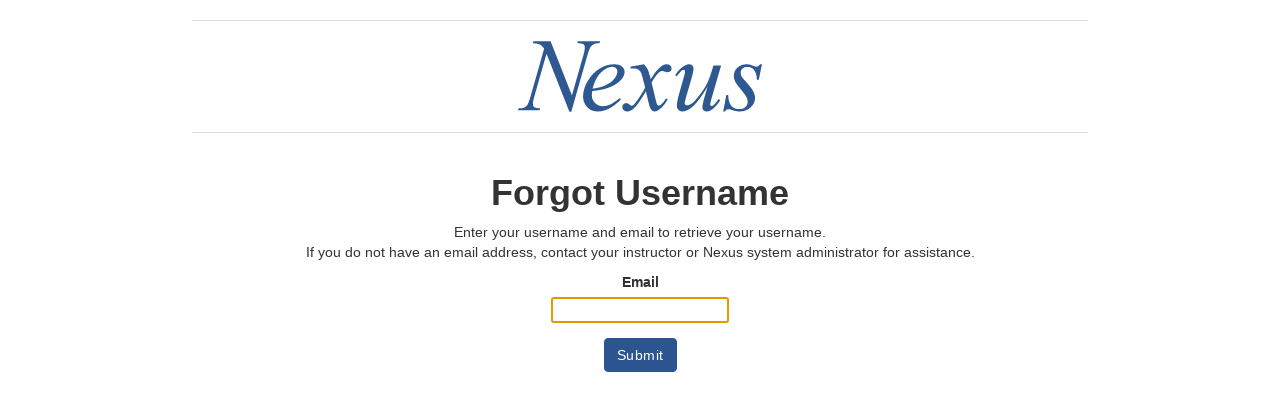

--- FILE ---
content_type: text/html; charset=UTF-8
request_url: https://members.trainingware.com/forgot-username.php
body_size: 1431
content:






<!DOCTYPE html>
<html lang="en">
<head>


		<!-- Metadata 
			–––––––––––––––––––––––––––––––––– -->
			<meta charset="utf-8">
			<meta http-equiv="X-UA-Compatible" content="IE=edge">
			<meta http-equiv="X-UA-Compatible" content="IE=edge">
			<meta name="viewport" content="width=device-width, initial-scale=1">
			<meta name="description" content="">
			<meta name="author" content="TrainingWare">

			
		<!-- Page Title 
			–––––––––––––––––––––––––––––––––– -->
			<title>TrainingWare Username Reminder Request</title>

			
		<!-- CSS 
			–––––––––––––––––––––––––––––––––– -->
			<link rel='stylesheet prefetch' href='https://maxcdn.bootstrapcdn.com/bootstrap/3.3.7/css/bootstrap.min.css'>
			<!-- HTML5 Shim and Respond.js IE8 support of HTML5 elements and media queries -->
			<!-- WARNING: Respond.js doesn't work if you view the page via file:// -->
		<!--[if lt IE 9]>
		<script src="https://oss.maxcdn.com/libs/html5shiv/3.7.0/html5shiv.js"></script>
		<script src="https://oss.maxcdn.com/libs/respond.js/1.4.2/respond.min.js"></script>
	<![endif]-->
	<link rel="stylesheet" href="css/style.css?1749168004">
	<link rel="stylesheet" href="css/index.css">

	<script src="https://code.jquery.com/jquery-3.3.1.min.js" integrity="sha256-FgpCb/KJQlLNfOu91ta32o/NMZxltwRo8QtmkMRdAu8=" crossorigin="anonymous"></script>
	

</head>
<body>

	<div id="sub">
		<div class="row">	
			<div class="col-md-12 text-center">
				<hr aria-hidden="true">
				<a href="./" title="Return to login.">
					<img src="img/branding/nexus-logo.svg" class="img-responsive cent" alt="Nexus">
				</a>
				<hr aria-hidden="true">

			</div>
			<hr aria-hidden="true">
		</div>

		<div class="row">
			<div class="col-md-12 text-center">
				<h1>Forgot Username</h1>
				<p>Enter your username and email to retrieve your username.<br>
				If you do not have an email address, contact your instructor or Nexus system administrator for assistance.</p>
				<p style="color: red; font-weight: bold; display: none;" id="error_1" tabindex="0">Cannot leave email blank</p>
				<p style="color: red; font-weight: bold; display: none;" id="error_2" tabindex="0">This does not appear to be a valid email.</p>
				<label for="email">Email</label><br>
				<input id="email" type="email" name="email" /><br>
			</div>
			<div class="col-md-12 text-center">
				<input class="btn btn-style1" role="button" type="submit" name="submit" id="submit" value="Submit"/>
			</div>
		</div>

	</div>
</div>


<!-- Modal -->
<div role="dialog" id="dialog_box_bg" class="hidden" aria-modal="true">
  <div id="dialog_box" aria-live="polite">
    <div id="dialog_icon"></div>
    <h2 id="dialog_message" class="message" tabindex="0" role="alert"></h2>
    <div id="dialog_buttons"></div>
  </div>
</div>
<script src="js/aria.js?1720995282"></script>	<!-- Scripts -->
	<script src="//cdnjs.cloudflare.com/ajax/libs/mousetrap/1.4.6/mousetrap.min.js"></script>
  	<script src="https://maxcdn.bootstrapcdn.com/bootstrap/3.3.7/js/bootstrap.min.js"></script>





	<!-- Page Scripts 
		–––––––––––––––––––––––––––––––––– -->
		<script>$( "#email" ).focus();</script>
		<script src="js/forgot-username.js?1720995284"></script>
		<script>//document.write('<script src="http://' + (location.host || 'localhost').split(':')[0] + ':35729/livereload.js?snipver=1"></' + 'script>')</script>

	</body>
	</html>


--- FILE ---
content_type: text/css
request_url: https://members.trainingware.com/css/style.css?1749168004
body_size: 3717
content:
/* Custom CSS for Trainingware.com */

/* General */
body {
  font-family: Arial, sans-serif !important;
}
main {
  margin-top: 25px;
}
#main {
  background-color: #eee;
}
#banner {
  background-color: #eee;
  border-bottom: 1px #ddd solid;
  padding-top: 10px;
}
footer {
  margin-top: 30px;
  margin-bottom: 100px;
  color: #000;
}
hr {
  border-color: #ddd;
}
.black {
  color: black !important;
}
.grey {
  color: #aaa;
}
.blue {
  color: #345a8d;
}
.blue-hl {
  color: #529cf3 !important; 
}
.tan {
  color: #ce4844;
}
.light {
  font-weight: normal;
}
.page-menu {
  font-size: 16px;
  font-weight: 500; 
}
.no-padding {
  padding: 0;
}
.f24 {
  font-size: 24px;
  font-weight: bold;
  margin-top: 20px;
}
hr.nav {
}
button[disabled], html input[disabled] {
  cursor: default;
  color: #ccc;
}

/* Links */
/* –––––––––––––––––––––––––––––––– */
a {
  color: #529cf3;
}
a.anchor, a.anchor:hover, a.anchor:active, a.anchor:focus {
  text-decoration: none;
  color: #345a8d;
  cursor: default;
}
a.button-link {
  color: #FFF;
  background-color: #2b5490;
  border-color: #2b5490;
  letter-spacing: .5px;
  padding: 10px;
  border-radius: 6px;
}
a.button-link:hover {
  background-color: #529cf3;
  text-decoration: none;
}


/* Table */ 
/* –––––––––––––––––––––––––––––––– */
table {
  width: 100%;
}
.table>tbody>tr>th, .table>tbody>tr>td {
  background-color: #fff;
  text-transform: inherit;
  font-weight: normal;
}
.lesson_content th, .lesson_content td {
  vertical-align: top;
  min-width: 175px;
}
tr:first-child th {
    font-weight: 700 !important;
}
.table>tbody>tr>th {
  text-align: left !important;
}
td p {
  margin: 0;
  line-height: 1.3;
  padding: 10px;
}


/* Images */ 
/* –––––––––––––––––––––––––––––––– */
figure.image {
  border: 0 !important;
  background-color: transparent !important;
  margin-bottom: 25px !important;
  margin-left: auto !important;
  margin-right: auto !important;
  display: table;
}
figure.align-left {
  float: left;
}
figure.align-right {
  float: right;
}

figure.image figcaption {
  margin: 6px 8px 6px 8px;
  text-align: center;
  font-weight: bold;
}
figure.image img {
  margin-left: auto !important;
  margin-right: auto !important;
}
img.default {
  border: 1px #ccc solid;
}
.lesson_content img {
  border: 1px #ccc solid;
  /*max-width: 638px;*/
  max-width: 100%;
  height: auto;
}


/* Lesson Content */ 
/* –––––––––––––––––––––––––––––––– */
.lesson_content {
  padding: 10px 15px;
  margin-bottom: 10px;
  border: 1px solid #ccc;
  background-color: #FFF;
  font-size: 18px;
  line-height: 30px;
}
.reading_content {
  padding: 20px 50px 20px 50px;
}
.editable-textfield {
  background-color: white;
  height: 34px;
  padding: 5px 10px 5px 10px;
  border: 1px solid #ccc ;
}
.lesson_content h2, .lesson_content h3, .lesson_content h4, .lesson_content h5, .lesson_content h6 {
  /*font-family: 'Droid Serif', serif;*/
  font-weight: 700;
  margin-top: 35px;
}
.lesson_content h2 {
  font-size: 32px;
}
.lesson_content h3 { 
  font-size: 30px;
}

.lesson_content h4 { 
  font-size: 26px;
}

.lesson_content h5 {
  font-size: 22px;
}
.editor-label {
  margin-bottom: 0;
}
.constrain {
  margin-right: auto;
  margin-left: auto;
  max-width: 750px;
}
.lesson_content_spacer {
  min-height: 20px;
}
/* Images */ 
.admin-logo {
  margin-top: 10px;
  margin-bottom: 10px;
}
.cert {
  padding: 15px 8px;
}

/* Navigation */ 
.sidenav {
  height: 100%;
  width: 48px;
  position: fixed;
  z-index: 1;
  top: 0;
  left: 0;
  background-color: #FFF;
  overflow-x: hidden;
  /*transition: .3s;*/
  padding-top: 15px;
  border-right:1px solid #ddd;
/*  display: none;*/
}
.links-and-buttons {
  padding-left: 6px;
}
.nav-div {
  clear: both;
  height: 40px;
}
.nav-links:hover, .nav-buttons:hover {
  color: #529cf3;
  text-decoration: none;
}
.nav-buttons {
  background-color: transparent;
  border: none;
  margin-left: -3px;
}
.table-header-btn {
  background-color: transparent;
  border: none;
  text-transform: uppercase;
  padding-bottom: 0;
  color: #345a8d;
}
.table-header-btn:hover {
  color: #529cf3;
}
.table-btn {
  background-color: transparent;
  border: none;
  padding-bottom: 0;
  color: #345a8d;
}
.table-btn:hover {
  color: #529cf3;
}
.nav-links, .nav-buttons {
  color: #777;
  font-size: 18px;
}
.nav-button-icons, .nav-link-icons {
  float: left; 
  width: 28px; 
  margin-right: 9px;
  line-height: 25.7143px;
}
.nav-button-icons {
  text-align: center;
  margin-right: 9px;
}
.nav-link-icons {
  text-align: center;
}
.nav-button-text {
  float: left;
  line-height: 25.7143px;
}
.nav-link-icons {
  float: left;
  margin-left: 4px;
}
/*.sidenav a {
  padding: 12px 18px 0 18px;
  text-decoration: none;
  font-size: 16px;
  color: #777;
  letter-spacing: .5px;
  font-weight: 300;
  display: block;
  transition: 0.15s;
  cursor: pointer;
}
.sidenav a:hover, .offcanvas a:focus{
  color: #529cf3;
  }*/
  .closebtn {
    font-size: 24px;
    background-color: #FFF;
    border: 0;
    padding-left: 18px;
    color: #777;
  }
  .closebtn:hover {
    background-color: #FFF;
    cursor: pointer;
    color: #529cf3;
  }
  .progressbutton {
    font-size: 16px;
    background-color: #FFF;
    border: 0;
    padding-left: 18px;
    color: #777;
  }
  .progressbutton:hover {
    background-color: #FFF;
    cursor: pointer;
    color: #529cf3;
  }
  .x-btn {
    width: 15px;
  }
  .nav-icons {
    width: 30px;
    float: left;
    padding-bottom: 12px;
  }
  .toggle{
    font-size:30px;
    cursor:pointer;
    color: #bbb;
    margin-left:15px;
    font-weight: 300;
    position: fixed;
    top: 0px;
    left: 0px;
  }
  .toggle-main {
    margin-left: 240px !important;
  }
  .toggle-nav {
    width: 240px !important;
  }
  .nav-branding {
    margin-left: 20px;
    margin-top: 20px;
  }
  @media screen and (max-height: 450px) {
    /*.sidenav {padding-top: 15px;}*/
    /*.sidenav a {font-size: 18px;}*/
  }
  #main {
    /*transition: margin-left .3s;*/
    margin-left: 48px;
  }
  #open {
    width: 15px;
    height: 15px;
    display: none;
  }
  a.active {
    color: #529cf3;
  }
  #hidden-inst-nav {
    display: none;
  }
  #quick-nav {
    padding-left: 15px;
    padding-right: 15px;
  }
  .qn_selector_label {
    color: #777;
    font-weight: 100;
  }
  #progress-note-icon {
    cursor: pointer;
  }
  .progress-note-icon-min {
    border-bottom: 1px #ddd solid;
    margin-left: -18px;
    width: 100px;
    padding-left: 18px;
    padding-bottom: 24px;
    margin-bottom: 20px;
  }
  #student_selector, #choose_action, #course_selector {
    margin-bottom: 14px;
  }


  /* Lists */ 
  /* –––––––––––––––––––––––––––––––– */
  ul, ol, ol ol, ol ul, ul ol, ul ul {
    margin-left: 0;
  }
  li, ul, ol {
    margin-bottom: 10px;
  }

  ul.nav-ul li  {
    margin: 0 !important;
  }

  ul.nav-ul li a {
    margin: 0 !important;
    padding: 5px 0;
  }


  /* Buttons */ 
  /* –––––––––––––––––––––––––––––––– */
  #submit-btn {
   margin-top: 37px;
 }
 .btn-content-header {
  text-align: left;
  width: 100%;
  background-color: #bfbfbf;
  border: 1px solid #bfbfbf;
}
.btn-content-header:hover {
  background-color: #ddd;
}
.btn-default {
  margin-bottom: 15px;
}
.save-editor {
  margin-top: 20px;
}
.btn-style1, .btn-style1:focus {
  color: #FFF;
  background-color: #2b5490;
  border-color: #2b5490;
  letter-spacing: .5px;
  margin: 15px 0;
}
.btn-style1:hover {
  background-color: #529cf3;
  border-color: #529cf3;
  color: #FFF;
  letter-spacing: .5px;
}

.btn-style2, .btn-style2:focus {
  margin-top: 10px;
  color: #000;
  background-color: #ccc;
  border-color: #ccc;
}
.btn-style2:hover {
  background-color: #eee;
  color: #000;
}

.btn-style3, .btn-style3:focus {
  margin-top: 56px;
  color: #FFF;
  background-color: #2b5490;
  border-color: #2b5490;
  letter-spacing: .5px;
  width: 100%;
  height: 34px;
}
.btn-style3:hover {
  background-color: #529cf3;
  border-color: #529cf3;
  color: #FFF;
  letter-spacing: .5px;
}
@media (max-width: 992px) {
  .btn-style3, .btn-style3:focus {
    margin-top: 10px;
    margin-bottom: 30px;
    width: 30%;
    margin-left: 35%;
  }
}
.btn-style4, .btn-style4:focus {
  margin-top: 34px;
  color: #000;
  background-color: #ccc;
  border-color: #ccc;
  width: 100%;
}
.btn-style4:hover {
  background-color: #eee;
  color: #000;
}
@media (max-width: 992px) {
  .btn-style4, .btn-style4:focus {
    margin-top: 0px;
    width: auto;
  }
}
.btn-style5, .btn-style5:focus {
  margin-top: 34px;
  color: #FFF;
  background-color: #2b5490;
  border-color: #2b5490;
  width: 100%;
}
.btn-style5:hover {
  background-color: #5bc0de;
  color: #FFF;
}
@media (max-width: 992px) {
  .btn-style5, .btn-style5:focus {
    margin-top: 0px;
    width: auto;
  }
}
.btn-badge {
  background-color: #eee;
  color: #000;
}
.milestone_title {
  font-size: 14px;
}
.link_btn {
  background-color: transparent;
  padding: 0;
  border: none;
  color: #529cf3;
}

/* Images */
#header-logo {
	width: auto;
	height: 75;
	padding-top: 15px;
}

/* Tables */
th, td {
  border: 1px solid #777 !important;
}
td { 
  background-color: #fff !important;
}
th {
  text-transform: uppercase;
  text-align: center !important;
  background-color: #eee;
}
.td-progress-instructor-notes, .td-summary-skill {
  width: 50%;
}
.td-comp-instructor-notes {
  width: 45%;
}
.td-quiz-pre, .td-quiz-post, .td-comp-pre, .td-comp-post {
  width: 5%;
}
.td-quiz-instructor-notes, .td-quiz-question {
  width: 30%;
}
table.no-border, td.no-border {
  border: none !important;
  background-color: transparent !important;
}
table.no-border {
  margin-top: -6px;
}
.input-in-table {
  margin-bottom: 0;
  margin-left: 10px;
  margin-top: 12px;
}
table.student_info_table th, table.student_info_table td {
  /*border: none !important;*/
  background-color: #eee !important;
  text-transform: none;
  text-align: left !important;
  padding: 10px;
}
table.student_info_table th {
  width: 160px;
  font-weight: bold;
  vertical-align: top;
}

/* New Column Sizes */
.col-xs-size1, .col-sm-size1, .col-md-size1, .col-lg-size1,
.col-xs-size2, .col-sm-size2, .col-md-size2, .col-lg-size2 {
  position: relative;
  min-height: 1px;
  padding-right: 10px;
  padding-left: 10px;
}
.col-xs-size2 {
  width: 8%;
  float: left;
}
.col-xs-size1 {
  width: 23%;
  float: left;
}
@media (min-width: 768px) {
  .col-sm-size1 {
    width: 23%;
    float: left;
  }
  .col-sm-size2 {
    width: 8%;
    float: left;
  }
}
@media (min-width: 992px) {
  .col-md-size1 {
    width: 23%;
    float: left;
  }
  .col-md-size2 {
    width: 8%;
    float: left;
  }
}
@media (min-width: 1200px) {
  .col-lg-size1 {
    width: 23%;
    float: left;
  }
  .col-lg-size2 {
    width: 8%;
    float: left;
  }
}

/* Headers */
h1, h2, h3, h4, h5, h6 {
  font-weight: bold;
}
h2.labels {
	margin-top: 10px;
  font-size: 16px;
}
h2.nav-h2 {
  font-size: 20px;
}
h3.btn-h3 {
  margin-top: 10px;
}
h4.btn-h4 {
  margin-top: 5px;
  margin-bottom: 5px;
}

/* Radio Buttons */
label.radio-inline {
	margin-left: 0 !important;
	margin-right: 10px;
}
@media only screen and (max-width: 991px) {
	#radio-buttons {
		height: auto;
		margin-left: 0;
	}
}

/* Result Tables */
.remove-h2 h2 {
  font-size: 14px;
  margin: 0;
  line-height: 20px;
  font-weight: normal;

}
/* Modal */
.fade {
  opacity: 0;
  -webkit-transition: opacity .0000001s;
  -moz-transition: opacity .0000001s;
  -ms-transition: opacity .0000001s;
  -o-transition: opacity .0000001s;
  transition: opacity .0000001s;
  transition-delay: initial;
}
.modal.fade .modal-dialog {
  -webkit-transition: -webkit-transform 0s ease-out;
  -o-transition: -o-transform 0s ease-out;
  transition: transform 0s ease-out;
  transition-property: transform;
  transition-duration: 0s;
  transition-timing-function: ease-out;
  transition-delay: initial;
  -webkit-transform: translate(0,0);
  -ms-transform: translate(0,0);
  -o-transform: translate(0,0);
  transform: translate(0,0);
}
.lg-fa {
  font-size: 200px !important;
}
.flag_text {
  width: 100%;
  height: px;
}

.hidden {
  display: none;
}
/* Dialog Box */
#dialog_box_bg {
  position: fixed;
  top: 0;
  left: 0;
  height: 100%;
  width: 100%;
  z-index: 9;
  background-color: rgba( 0, 0, 0, .6 );
/*  display: none;*/
}

#dialog_box {
  position: fixed;
  top: 50%;
  left: 50%;
  transform: translate(-50%, -50%);
  background: #fff;
  border-width: 1px;
  border-color: rgba(0, 0, 0, 0.2);
  border-style: solid;
  padding: 30px 10px;
  width: 500px;
  text-align: center;
  z-index:10;
  border-radius: 6px;
  box-shadow: rgba(0, 0, 0, 0.5) 0px 5px 15px 0px;
}

@media only screen and (max-width: 568px) {
  #dialog_box {
    width: 350px;
  }
}

@media only screen and (max-width: 350px) {
  #dialog_box {
    width: 320px;
  }
}

#note_box_bg, #help_box_bg {
  position: fixed;
  top: 110px;
  left: 18px;
  transform: translate(0%, 0%);
  background: #eee;
  border-width: 1px;
  border-color: rgba(0, 0, 0, 0.2);
  border-style: solid;
  padding: 10px;
  z-index:8;
  border-radius: 6px;
  box-shadow: rgba(0, 0, 0, 0.5) 0px 5px 15px 0px;
}
#note_box_bg { 
  width: 26%;
}
#editable_note {
  height: calc( 100vh - 215px );
  border: 1px solid #ccc;
  border-radius: 6px;
  padding: 15px;
  background-color: white;
}


@media only screen and (max-width: 768px) {
  #note_box_bg { 
    left: 5%;
    width: 90%;
  }
}

.mce-statusbar {
  display: none !important;
}

.stop-scrolling {
  margin: 0; 
  height: 100%; 
  overflow: hidden;
}

/* Admins Forms */
.form_error {
  color: #cc0000;
  font-weight: bold;
  display: none;
}

.change_div {
  padding: 15px;
  background-color: #FFF;
  border: #ddd 1px solid;
}

/* alerts 
––––––––––––––––––––––– */
.alert {
  margin-bottom: 0;
}

#alert_banner {
  display: none;
}

.no-see{
  display: none;
}
.quiz-answer p {
  margin-bottom: 0;
}

.no-see{
  display: none;
}
.mce-notification-inner {
  display: none !important;
}
.milestone_title h3 {
    font-size: 14px;
    margin-top: 12px;
}

#help_box_bg {
    top: 0px;
    right: 18px;
    left: inherit;
    width: 350px;
}
#help_box_bg li {
    font-size: 12px;
    margin-bottom: 5px;
}

td, th { 
  border: 1px solid black !important;
}
caption {
  display:  none;
}

.tox.tox-tinymce {
  height: calc( 100vh - 213px ) !important;
}
.show-on-focus {
    clip:rect(1px,1px,1px,1px);
    height:1px;
    overflow:hidden;
    position:absolute!important;
    width:1px;
}
.show-on-focus:active,.show-on-focus:focus {
  position:static!important;
  height:auto;
  width:auto;
  overflow:visible;
  clip:auto
}

.show-on-focus {
  position:absolute;top:-10em;
  background:#fff;
  padding:1em;
  margin:1em;
  color:#112e51;
  display:block;
  font-weight:600
}
.show-on-focus:focus {
  position:inherit;
  top:auto;
  outline:2px solid #1f57cd;
  border-radius: 5px;
  margin-left: 0;
}
.quiz-log-box {
  background-color: white;
  border: darkgrey 1px solid;
  padding: 30px;
  margin-bottom: 30px;
  border-radius: 5px;
}
.link-btn {
  color: #529cf3;
}
.link-btn:hover {
  color: #000000;
}
pre {
  margin-left: 250px;
  margin-right: 10px;
  margin-top: 10px;
}

--- FILE ---
content_type: text/css
request_url: https://members.trainingware.com/css/index.css
body_size: 525
content:
#main {
  /*position: relative;*/
  background: #eee;
  /*height: 100vh;*/
  /*width: 100%;*/
  /*margin: 0 auto;*/
  /*overflow: auto;*/
}

#sub {
  background: #fff;
  width: 70%;
  margin-left: 15%;
  /*transform: translate(-50%, -30%);*/
  /*position: absolute;*/
  /*top: 30%;*/
  /*left: 50%;*/
  /*padding: 40px;*/
/*  overflow: auto;*/
}
.btn-style5, .btn-style5:focus {
  margin-top: 56px;
  color: #FFF;
  background-color: #2b5490;
  border-color: #2b5490;
  letter-spacing: .5px;
  width: 80%;
  height: 64px;
  font-size: 2em;
}
.btn-style5:hover {
  background-color: #5bc0de;
  color: #FFF;
  letter-spacing: .5px;
  font-size: 2em;
}
.cent {
	margin-left: auto;
	margin-right: auto;
}

@media (max-width: 576px) {
  #main {
  	background-color: #fff;
  }
  #sub {
  	width: 100%;
  }
  h1 {
  	font-size: 24px;
  }
  .btn-style5, .btn-style5:hover {
  	margin-top: 24px;
  	font-size: 18px;
  	height: auto;
  	padding: 12px;
  }
}
.constrain_login {
  width: 300px;
  margin-left: auto;
  margin-right: auto;
}
.message, .error {
  font-weight: 700;
  color: red;
}
#dialog_message {
  font-weight: 700;
  color: black;
}

.welcome-note {
    background-color: #eee;
    padding: 20px;
    border-radius: 20px;
    max-width: 75%;
    margin-left: 12.5%;
}

--- FILE ---
content_type: application/javascript; charset=utf-8
request_url: https://cdnjs.cloudflare.com/ajax/libs/mousetrap/1.4.6/mousetrap.min.js
body_size: 1386
content:
/* mousetrap v1.4.6 craig.is/killing/mice */
(function(J,r,f){function s(a,b,d){a.addEventListener?a.addEventListener(b,d,!1):a.attachEvent("on"+b,d)}function A(a){if("keypress"==a.type){var b=String.fromCharCode(a.which);a.shiftKey||(b=b.toLowerCase());return b}return h[a.which]?h[a.which]:B[a.which]?B[a.which]:String.fromCharCode(a.which).toLowerCase()}function t(a){a=a||{};var b=!1,d;for(d in n)a[d]?b=!0:n[d]=0;b||(u=!1)}function C(a,b,d,c,e,v){var g,k,f=[],h=d.type;if(!l[a])return[];"keyup"==h&&w(a)&&(b=[a]);for(g=0;g<l[a].length;++g)if(k=
l[a][g],!(!c&&k.seq&&n[k.seq]!=k.level||h!=k.action||("keypress"!=h||d.metaKey||d.ctrlKey)&&b.sort().join(",")!==k.modifiers.sort().join(","))){var m=c&&k.seq==c&&k.level==v;(!c&&k.combo==e||m)&&l[a].splice(g,1);f.push(k)}return f}function K(a){var b=[];a.shiftKey&&b.push("shift");a.altKey&&b.push("alt");a.ctrlKey&&b.push("ctrl");a.metaKey&&b.push("meta");return b}function x(a,b,d,c){m.stopCallback(b,b.target||b.srcElement,d,c)||!1!==a(b,d)||(b.preventDefault?b.preventDefault():b.returnValue=!1,b.stopPropagation?
b.stopPropagation():b.cancelBubble=!0)}function y(a){"number"!==typeof a.which&&(a.which=a.keyCode);var b=A(a);b&&("keyup"==a.type&&z===b?z=!1:m.handleKey(b,K(a),a))}function w(a){return"shift"==a||"ctrl"==a||"alt"==a||"meta"==a}function L(a,b,d,c){function e(b){return function(){u=b;++n[a];clearTimeout(D);D=setTimeout(t,1E3)}}function v(b){x(d,b,a);"keyup"!==c&&(z=A(b));setTimeout(t,10)}for(var g=n[a]=0;g<b.length;++g){var f=g+1===b.length?v:e(c||E(b[g+1]).action);F(b[g],f,c,a,g)}}function E(a,b){var d,
c,e,f=[];d="+"===a?["+"]:a.split("+");for(e=0;e<d.length;++e)c=d[e],G[c]&&(c=G[c]),b&&"keypress"!=b&&H[c]&&(c=H[c],f.push("shift")),w(c)&&f.push(c);d=c;e=b;if(!e){if(!p){p={};for(var g in h)95<g&&112>g||h.hasOwnProperty(g)&&(p[h[g]]=g)}e=p[d]?"keydown":"keypress"}"keypress"==e&&f.length&&(e="keydown");return{key:c,modifiers:f,action:e}}function F(a,b,d,c,e){q[a+":"+d]=b;a=a.replace(/\s+/g," ");var f=a.split(" ");1<f.length?L(a,f,b,d):(d=E(a,d),l[d.key]=l[d.key]||[],C(d.key,d.modifiers,{type:d.action},
c,a,e),l[d.key][c?"unshift":"push"]({callback:b,modifiers:d.modifiers,action:d.action,seq:c,level:e,combo:a}))}var h={8:"backspace",9:"tab",13:"enter",16:"shift",17:"ctrl",18:"alt",20:"capslock",27:"esc",32:"space",33:"pageup",34:"pagedown",35:"end",36:"home",37:"left",38:"up",39:"right",40:"down",45:"ins",46:"del",91:"meta",93:"meta",224:"meta"},B={106:"*",107:"+",109:"-",110:".",111:"/",186:";",187:"=",188:",",189:"-",190:".",191:"/",192:"`",219:"[",220:"\\",221:"]",222:"'"},H={"~":"`","!":"1",
"@":"2","#":"3",$:"4","%":"5","^":"6","&":"7","*":"8","(":"9",")":"0",_:"-","+":"=",":":";",'"':"'","<":",",">":".","?":"/","|":"\\"},G={option:"alt",command:"meta","return":"enter",escape:"esc",mod:/Mac|iPod|iPhone|iPad/.test(navigator.platform)?"meta":"ctrl"},p,l={},q={},n={},D,z=!1,I=!1,u=!1;for(f=1;20>f;++f)h[111+f]="f"+f;for(f=0;9>=f;++f)h[f+96]=f;s(r,"keypress",y);s(r,"keydown",y);s(r,"keyup",y);var m={bind:function(a,b,d){a=a instanceof Array?a:[a];for(var c=0;c<a.length;++c)F(a[c],b,d);return this},
unbind:function(a,b){return m.bind(a,function(){},b)},trigger:function(a,b){if(q[a+":"+b])q[a+":"+b]({},a);return this},reset:function(){l={};q={};return this},stopCallback:function(a,b){return-1<(" "+b.className+" ").indexOf(" mousetrap ")?!1:"INPUT"==b.tagName||"SELECT"==b.tagName||"TEXTAREA"==b.tagName||b.isContentEditable},handleKey:function(a,b,d){var c=C(a,b,d),e;b={};var f=0,g=!1;for(e=0;e<c.length;++e)c[e].seq&&(f=Math.max(f,c[e].level));for(e=0;e<c.length;++e)c[e].seq?c[e].level==f&&(g=!0,
b[c[e].seq]=1,x(c[e].callback,d,c[e].combo,c[e].seq)):g||x(c[e].callback,d,c[e].combo);c="keypress"==d.type&&I;d.type!=u||w(a)||c||t(b);I=g&&"keydown"==d.type}};J.Mousetrap=m;"function"===typeof define&&define.amd&&define(m)})(window,document);


--- FILE ---
content_type: application/javascript
request_url: https://members.trainingware.com/js/forgot-username.js?1720995284
body_size: 962
content:
function returnToLogin() {
	window.location.href = './';
}

function submit() {
	function validateEmail(email) {
		var re = /^(([^<>()\[\]\\.,;:\s@"]+(\.[^<>()\[\]\\.,;:\s@"]+)*)|(".+"))@((\[[0-9]{1,3}\.[0-9]{1,3}\.[0-9]{1,3}\.[0-9]{1,3}])|(([a-zA-Z\-0-9]+\.)+[a-zA-Z]{2,}))$/;
		return re.test(email);
	}

	function emailValidate( email ) {
		if ( validateEmail( email ) )  {
			if ( email == "" ) {
				$( "#error_1" ).show();
				$( "#error_1" ).focus();
				error++;
			}
		} else {
			$( "#error_2" ).show();
			$( "#error_2" ).focus();
			error++;
		}
	}

	var error = 0;
	emailValidate( $("#email").val() );
	if ( error === 0 ) {
		sendEmail();
	} else {
		// console.log( "failure" );
		// saveAlert( 2, "validate_email" );
	}

	function sendEmail() {
		$( "#error_1" ).hide();
		$( "#error_2" ).hide();
		$( "#email" ).attr('disabled', true);
		$( "#submit" ).attr('disabled', true);
		openDialog('dialog_box_bg', this);
		$( '#dialog_message' ).text( 'Processing, please wait...' );
		$( '#dialog_message' ).after('');
		$( "#dialog_icon" ).html( '<img src="img/assets/load.gif" alt="spinning load icon" width="200" height="200">' );
		$( "#dialog_message" ).focus();
		var content = { 
			email: $( "#email" ).val() 
		}
		var url = "edit/find_username.php";
		var find_username_post = $.post( url, content );
		find_username_post.done( function( data ) {
			var result = data.trim();
			$( "#dialog_buttons" ).html( '<button class="btn btn-style2" onclick="returnToLogin()">Return to login</button>' );
			$( "#dialog_icon" ).html('');
			$( '#dialog_message' ).text( 'Request submitted.' );
			$( '#dialog_message' ).after('<p tabindex="0">If the email address you entered is in our system, then a message has been sent to your email with your username. If you do not receive an email, first check your junk mail or spam folder.  If you still cannot find the email, contact your instructor or Nexus system administrator for help.</p>');
			$( "#dialog_message" ).focus();
		});
	}
}

$( "#submit" ).click( function() {
	submit();
});

$( "#email" ).keyup(function(e) {
	if ( e.keyCode == 13 ){
		submit();
	}
});

--- FILE ---
content_type: image/svg+xml
request_url: https://members.trainingware.com/img/branding/nexus-logo.svg
body_size: 2877
content:
<?xml version="1.0" encoding="utf-8"?>
<!-- Generator: Adobe Illustrator 16.0.0, SVG Export Plug-In . SVG Version: 6.00 Build 0)  -->
<!DOCTYPE svg PUBLIC "-//W3C//DTD SVG 1.1//EN" "http://www.w3.org/Graphics/SVG/1.1/DTD/svg11.dtd">
<svg version="1.1" id="Layer_1" xmlns="http://www.w3.org/2000/svg" xmlns:xlink="http://www.w3.org/1999/xlink" x="0px" y="0px"
	 width="244px" height="71px" viewBox="0 0 244 71" enable-background="new 0 0 244 71" xml:space="preserve">
<g>
	<path fill="#2D5890" d="M32.63,0.368l21.285,53.999l11.531-40.334c0.947-3.319,1.422-5.893,1.422-7.721
		c0-1.253-0.44-2.236-1.321-2.947c-0.881-0.711-2.523-1.066-4.928-1.066c-0.406,0-0.83-0.017-1.27-0.051l0.559-1.879h22.148
		l-0.61,1.879c-2.303-0.033-4.013,0.204-5.13,0.711c-1.592,0.711-2.777,1.625-3.556,2.743c-1.084,1.592-2.185,4.369-3.302,8.331
		L53.254,70.826h-1.829l-22.91-58.114L16.272,55.638c-0.915,3.251-1.372,5.74-1.372,7.468c0,1.288,0.415,2.261,1.244,2.921
		c0.83,0.66,2.802,1.109,5.918,1.347l-0.508,1.88H-0.085l0.711-1.88c2.709-0.068,4.521-0.306,5.436-0.712
		c1.388-0.61,2.421-1.405,3.099-2.388c0.982-1.489,2.083-4.369,3.302-8.636L26.127,7.734c-1.321-2.032-2.735-3.429-4.242-4.191
		c-1.507-0.762-3.853-1.194-7.036-1.295l0.559-1.879H32.63z"/>
	<path fill="#2D5890" d="M74.194,50.1c-0.237,1.695-0.356,3.1-0.356,4.218c0,3.015,1.067,5.58,3.201,7.695
		c2.133,2.118,4.724,3.176,7.772,3.176c2.438,0,4.783-0.5,7.035-1.499s5.596-3.208,10.033-6.629l1.067,1.473
		c-8.026,7.959-15.681,11.938-22.961,11.938c-4.945,0-8.67-1.558-11.176-4.675c-2.506-3.115-3.759-6.553-3.759-10.312
		c0-5.046,1.558-10.211,4.673-15.493c3.116-5.283,7.027-9.39,11.735-12.319c4.707-2.929,9.55-4.394,14.529-4.394
		c3.589,0,6.248,0.728,7.976,2.184c1.727,1.457,2.591,3.184,2.591,5.182c0,2.812-1.118,5.504-3.353,8.077
		c-2.946,3.353-7.281,6.063-13.004,8.128C86.402,48.238,81.068,49.322,74.194,50.1z M74.549,47.611
		c5.012-0.575,9.093-1.557,12.243-2.946c4.166-1.861,7.29-4.089,9.373-6.68c2.083-2.592,3.124-5.055,3.124-7.392
		c0-1.422-0.449-2.574-1.346-3.454c-0.897-0.881-2.176-1.321-3.835-1.321c-3.455,0-7.12,1.838-10.998,5.512
		C79.23,35.006,76.378,40.432,74.549,47.611z"/>
	<path fill="#2D5890" d="M126.01,23.279c1.658,1.761,2.912,3.522,3.759,5.283c0.609,1.22,1.608,4.42,2.997,9.601l4.471-6.705
		c1.185-1.625,2.623-3.174,4.317-4.647c1.693-1.474,3.183-2.481,4.471-3.023c0.812-0.338,1.71-0.508,2.692-0.508
		c1.455,0,2.615,0.39,3.479,1.168c0.864,0.779,1.295,1.727,1.295,2.845c0,1.288-0.254,2.168-0.762,2.642
		c-0.948,0.847-2.032,1.27-3.251,1.27c-0.711,0-1.473-0.151-2.286-0.458c-1.592-0.54-2.659-0.812-3.2-0.812
		c-0.812,0-1.777,0.474-2.896,1.422c-2.101,1.762-4.606,5.165-7.519,10.211l4.166,17.475c0.643,2.676,1.185,4.275,1.625,4.802
		c0.44,0.524,0.881,0.786,1.32,0.786c0.712,0,1.541-0.389,2.49-1.167c1.861-1.558,3.455-3.59,4.774-6.097l1.778,0.914
		c-2.134,3.996-4.844,7.315-8.128,9.957c-1.862,1.49-3.438,2.235-4.724,2.235c-1.897,0-3.404-1.067-4.521-3.201
		c-0.711-1.32-2.185-7.011-4.42-17.068c-5.283,9.178-9.517,15.087-12.7,17.729c-2.066,1.694-4.064,2.541-5.995,2.541
		c-1.354,0-2.59-0.491-3.708-1.473c-0.812-0.745-1.219-1.744-1.219-2.998c0-1.117,0.373-2.049,1.117-2.793
		c0.745-0.746,1.66-1.118,2.743-1.118s2.235,0.542,3.454,1.626c0.88,0.778,1.557,1.168,2.032,1.168c0.406,0,0.931-0.271,1.575-0.813
		c1.592-1.286,3.759-4.064,6.502-8.331c2.743-4.268,4.537-7.349,5.385-9.245c-2.101-8.229-3.234-12.581-3.404-13.055
		c-0.779-2.202-1.794-3.76-3.047-4.675c-1.253-0.915-3.099-1.371-5.537-1.371c-0.779,0-1.676,0.034-2.692,0.102v-1.829
		L126.01,23.279z"/>
	<path fill="#2D5890" d="M203.122,24.498l-8.838,30.276c-1.322,4.504-1.981,7.35-1.981,8.534c0,0.609,0.108,1.059,0.33,1.346
		c0.221,0.288,0.516,0.432,0.89,0.432c0.574,0,1.21-0.262,1.904-0.787c0.694-0.524,2.446-2.616,5.258-6.273l1.524,1.169
		c-2.676,4.233-5.42,7.349-8.23,9.347c-1.862,1.286-3.658,1.931-5.385,1.931c-1.32,0-2.354-0.373-3.099-1.118
		c-0.745-0.745-1.117-1.71-1.117-2.896c0-1.15,0.22-2.675,0.66-4.572c0.542-2.506,2.083-7.957,4.623-16.356
		c-5.757,9.448-10.575,15.969-14.453,19.557c-3.878,3.591-7.476,5.386-10.795,5.386c-1.558,0-2.878-0.543-3.961-1.626
		c-1.086-1.083-1.626-2.455-1.626-4.114c0-2.541,0.744-6.435,2.234-11.684l4.421-15.697c1.083-3.76,1.624-6.097,1.624-7.011
		c0-0.406-0.144-0.753-0.432-1.041s-0.601-0.433-0.938-0.433c-0.712,0-1.424,0.255-2.134,0.763c-0.712,0.508-2.32,2.388-4.827,5.638
		l-1.574-1.117c2.54-3.928,5.232-6.823,8.077-8.687c2.167-1.456,4.165-2.184,5.995-2.184c1.252,0,2.276,0.398,3.072,1.194
		c0.796,0.796,1.194,1.82,1.194,3.073c0,1.829-0.678,5.098-2.032,9.805l-4.775,16.408c-1.32,4.47-1.98,7.297-1.98,8.483
		c0,0.644,0.211,1.16,0.635,1.549c0.422,0.39,0.991,0.584,1.701,0.584c1.117,0,2.573-0.559,4.369-1.676
		c1.794-1.117,4.19-3.598,7.188-7.442c2.997-3.843,5.469-7.449,7.417-10.82c1.947-3.37,4.021-8.728,6.224-16.078l1.117-3.86H203.122
		z"/>
	<path fill="#2D5890" d="M243.915,23.279l-3.1,15.595h-1.88c-0.169-4.537-1.135-7.84-2.895-9.906
		c-1.762-2.065-3.945-3.099-6.554-3.099c-2.101,0-3.768,0.577-5.004,1.727c-1.235,1.152-1.854,2.541-1.854,4.167
		c0,1.116,0.245,2.185,0.736,3.2c0.49,1.016,1.566,2.438,3.226,4.267c4.402,4.81,7.247,8.433,8.535,10.87
		c1.286,2.439,1.931,4.743,1.931,6.909c0,3.523-1.466,6.647-4.395,9.373c-2.931,2.727-6.63,4.09-11.1,4.09
		c-2.438,0-5.25-0.577-8.433-1.728c-1.118-0.406-1.981-0.609-2.592-0.609c-1.523,0-2.676,0.779-3.453,2.337h-1.88l3.099-16.459h1.88
		c0.202,5.147,1.27,8.788,3.2,10.922c1.93,2.133,4.571,3.2,7.925,3.2c2.573,0,4.614-0.719,6.12-2.158
		c1.507-1.44,2.261-3.209,2.261-5.31c0-1.354-0.271-2.607-0.812-3.759c-0.948-2.033-2.938-4.843-5.968-8.433
		c-3.032-3.59-4.979-6.282-5.843-8.078c-0.864-1.794-1.295-3.589-1.295-5.385c0-3.283,1.193-6.061,3.581-8.33
		c2.388-2.269,5.461-3.404,9.221-3.404c1.082,0,2.064,0.085,2.945,0.254c0.474,0.102,1.583,0.483,3.327,1.143
		c1.745,0.66,2.903,0.99,3.48,0.99c1.456,0,2.675-0.795,3.657-2.387H243.915z"/>
</g>
<g>
</g>
<g>
</g>
<g>
</g>
<g>
</g>
<g>
</g>
<g>
</g>
</svg>
